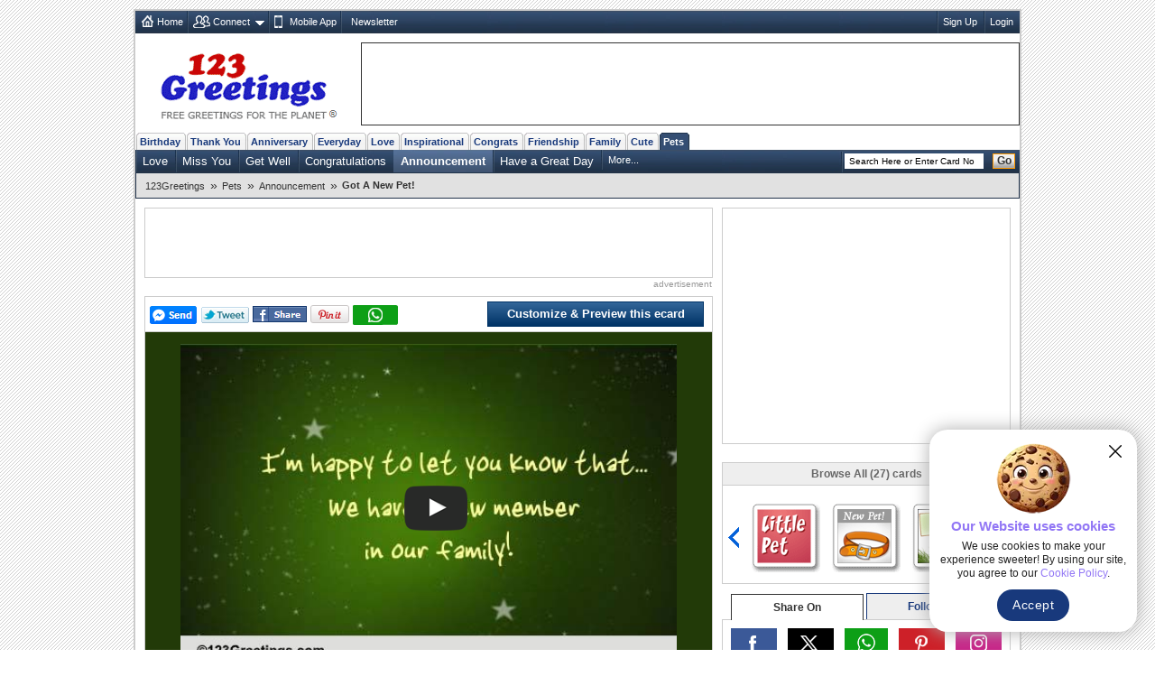

--- FILE ---
content_type: text/html; charset=utf-8
request_url: https://www.google.com/recaptcha/api2/aframe
body_size: 268
content:
<!DOCTYPE HTML><html><head><meta http-equiv="content-type" content="text/html; charset=UTF-8"></head><body><script nonce="SZimHgtv96SxQiXv8De4kQ">/** Anti-fraud and anti-abuse applications only. See google.com/recaptcha */ try{var clients={'sodar':'https://pagead2.googlesyndication.com/pagead/sodar?'};window.addEventListener("message",function(a){try{if(a.source===window.parent){var b=JSON.parse(a.data);var c=clients[b['id']];if(c){var d=document.createElement('img');d.src=c+b['params']+'&rc='+(localStorage.getItem("rc::a")?sessionStorage.getItem("rc::b"):"");window.document.body.appendChild(d);sessionStorage.setItem("rc::e",parseInt(sessionStorage.getItem("rc::e")||0)+1);localStorage.setItem("rc::h",'1769546579105');}}}catch(b){}});window.parent.postMessage("_grecaptcha_ready", "*");}catch(b){}</script></body></html>

--- FILE ---
content_type: application/javascript
request_url: https://x.123g.us/json/120961_details.js
body_size: 249
content:
var card_details = [{"status_id":1,"card_thumb_extn":"gif","tcolor_ori":"ffffff","Backurl":"/pets/announcement/","flloader":"/flash/CardShell.swf?ldrName=//c.123g.us/flash/branded_loader.mp4&crdName=//i.123g.us/c/pet_announce/card/120961.swf","label":"F","category_subject_line":"an announcement","mp4_card":"https://i.123g.us/c/pet_announce/card/120961.mp4","q1":"pet_announce","redline":"Got A New Pet!","music":"//i.123g.us/c/pet_announce/mus/120961.","flash_details":"//i.123g.us/c/pet_announce/card/120961.swf#550#350","greenline":"Spread the word out about the arrival of your new pet.","quick":"quick_java","pc_img":"https://i.123g.us/c/pet_announce/pc/120961_pc.jpg","size":"T","music_dtl":[{"MF":"/c/pet_/mp3/10463.mp3","MT":"Romantic Ballad"},{"MT":"Cartoonish Shuffle","MF":"/c/pet_/mp3/10453.mp3"},{"MT":"Funk Hip Hop","MF":"/c/pet_/mp3/10456.mp3"},{"MF":"/c/pet_/mp3/10467.mp3","MT":"Soft Ballad"},{"MT":"Rock N Roll Shuffle","MF":"/c/pet_/mp3/10475.mp3"},{"MT":"Funky Polka","MF":"/c/pet_/mp3/10473.mp3"},{"MF":"/c/pet_/mp3/10462.mp3","MT":"Electric Piano Ballad"},{"MT":"Funky R'N'B","MF":"/c/pet_/mp3/10457.mp3"},{"MF":"/c/pet_/mp3/10464.mp3","MT":"Funky Latin"},{"MT":"Piano Swing","MF":"/c/pet_/mp3/10461.mp3"},{"MT":"Party Disco","MF":"/c/pet_/mp3/10471.mp3"},{"MT":"Cartoonish Country","MF":"/c/pet_/mp3/10459.mp3"},{"MT":"Country Piano","MF":"/c/pet_/mp3/10458.mp3"},{"MT":"Cartoonish Disco","MF":"/c/pet_/mp3/10469.mp3"},{"MF":"/c/pet_/mp3/10474.mp3","MT":"Funny Pop"},{"MF":"/c/pet_/mp3/10476.mp3","MT":"70's Disco"},{"MT":"Rock","MF":"/c/pet_/mp3/10470.mp3"},{"MF":"/c/pet_/mp3/10455.mp3","MT":"Cartoonish Swing"},{"MF":"/c/pet_/mp3/10477.mp3","MT":"Swing"},{"MF":"/c/pet_/mp3/10468.mp3","MT":"Funk Guitar"},{"MT":"Country Guitar","MF":"/c/pet_/mp3/10465.mp3"},{"MT":"Latin","MF":"/c/pet_/mp3/10472.mp3"},{"MT":"Country Blues","MF":"/c/pet_/mp3/10454.mp3"},{"MT":"Piano Pop","MF":"/c/pet_/mp3/10460.mp3"},{"MT":"Acoustic Instrumental","MF":"/c/pet_/mp3/10466.mp3"}],"parent_q1":"pet_","blue_bar":"Pets : Announcement","bg1":"120961_bg.gif","html_file":"/pets/announcement/announce29.html","blue_url":"pets|pets/announcement","short_url":"http://bit.ly/pwRN7E","image":"pet_announce/120961.swf","mus_exclusive":1,"inhouse_music":0,"bg":"120961_bg.gif"}];

--- FILE ---
content_type: application/javascript; charset=utf-8
request_url: https://fundingchoicesmessages.google.com/f/AGSKWxWuM8d63UDiVHq9VTgz8yMaF_S7BA4EBoj9Fp2kgsU76i8G0Kg9CJDRWREOnpaWxktdb1jpCbxJ0GvIzBliDCCiHO7thOiTEY-kfXp9bgxjZyB_-wlqHfqT8RWcCp_qr5Aysi2S_Rb_ZT8Ow9p7w5YXT8rfVu03Q7wn5S5iB7h4tupDMS7m9FBd3Mdb/__ads150x150//gtv_ads./hitbar_ad_-permads./popunder?
body_size: -1288
content:
window['5faad71f-2fe6-4cb9-8405-7fa95f48193b'] = true;